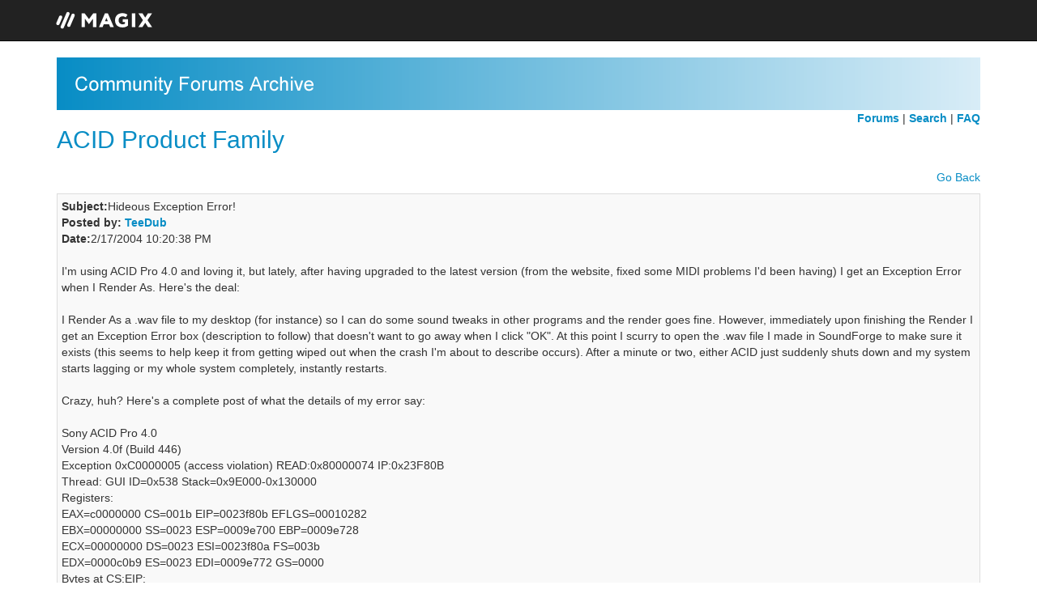

--- FILE ---
content_type: text/html; charset=UTF-8
request_url: https://forum-archive.magix.info/showmessage.asp?messageid=254961
body_size: 3161
content:
<!DOCTYPE html>
<html lang="en">
    <head>
        <meta charset="utf-8">
        <meta http-equiv="X-UA-Compatible" content="IE=edge">
        <meta name="viewport" content="width=device-width, initial-scale=1">
        <meta name="robots" id="robots" content="follow, index">
        <title>Hideous Exception Error! -ACID Product Family - MAGIX Community Forums Archive</title>
        <link href="/css/bootstrap.min.css" rel="stylesheet">
<!--        <link href="/css/bootstrap-theme.min.css" rel="stylesheet"> -->
        <link href="/css/sfa.css" rel="stylesheet">
    </head>
    <body><!-- Google Tag Manager -->
<!-- End Google Tag Manager -->

        <!-- ------ -->
        <!-- navbar -->
        <!-- ------ -->

        <nav class="navbar navbar-inverse navbar-static-top">
            <div class="container">
                <div class="navbar-header">
                    <a class="navbar-brand" href="//www.magix.com" target="_blank">
                        <img alt="MAGIX" src="/img/magix.png">
                    </a>
                </div> <!-- /.navbar-header -->
            </div> <!-- /.container -->
        </nav>

        <!-- --------- -->
        <!-- container -->
        <!-- --------- -->

        <div class="container">

            <div class="overflow-hidden">
                <a href="/default.asp">
                    <img src="/img/forums.png" alt="Community Forums Archive">
                </a>
            </div>

            <div class="row">
                <div class="col-sm-8">            <h2>
                <a href="/showtopics.asp?forumid=1">ACID Product Family
                </a>
            </h2>                </div> <!-- /.col-sm-8 -->
                <div class="col-sm-4">
                    <p class="text-right">
                        <a href="/default.asp"><b>Forums</b></a>
                        |
                        <a href="/search.asp"><b>Search</b></a>
                        |
                        <a href="/faq.asp"><b>FAQ</b></a>
                    </p> <!-- /.text-left -->
                </div> <!-- /.col-sm-4 -->
            </div> <!-- /.row -->            <p class="text-right"><a href="javascript:history.back()">Go Back</a></p>

            <table class="table table-bordered table-striped table-condensed">
                <thead>
                </thead>
                <tbody>                    <tr>
                        <td>
                            <a name="254582"></a>
                            <div><b>Subject:</b>Hideous Exception Error!</div>
                            <div><b>Posted by:</b> <a href="/showprofile.asp?UserID=33842"><b>TeeDub</b></a></div>
                            <div><b>Date:</b>2/17/2004 10:20:38 PM</div>
                            <br>
                            <div>I'm using ACID Pro 4.0 and loving it, but lately, after having upgraded to the latest version (from the website, fixed some MIDI problems I'd been having) I get an Exception Error when I Render As.  Here's the deal:<br />
<br />
I Render As a .wav file to my desktop (for instance) so I can do some sound tweaks in other programs and the render goes fine.  However, immediately upon finishing the Render I get an Exception Error box (description to follow) that doesn't want to go away when I click "OK".  At this point I scurry to open the .wav file I made in SoundForge to make sure it exists (this seems to help keep it from getting wiped out when the crash I'm about to describe occurs).  After a minute or two, either ACID just suddenly shuts down and my system starts lagging or my whole system completely, instantly restarts.<br />
<br />
Crazy, huh?  Here's a complete post of what the details of my error say:<br />
<br />
Sony ACID Pro 4.0<br />
Version 4.0f (Build 446)<br />
Exception 0xC0000005 (access violation) READ:0x80000074 IP:0x23F80B<br />
Thread: GUI ID=0x538 Stack=0x9E000-0x130000<br />
Registers:<br />
 EAX=c0000000 CS=001b EIP=0023f80b EFLGS=00010282<br />
 EBX=00000000 SS=0023 ESP=0009e700 EBP=0009e728<br />
 ECX=00000000 DS=0023 ESI=0023f80a FS=003b<br />
 EDX=0000c0b9 ES=0023 EDI=0009e772 GS=0000<br />
Bytes at CS:EIP:<br />
 0023F80B: 03 74 00 74 00 6F 00 6E .t.t.o.n<br />
 0023F813: 00 00 00 00 00 22 00 03 ....."..<br />
Stack Dump:<br />
 0009E700: 77D43A50  77D40000 + 3A50 (USER32.dll)<br />
 0009E704: 000C016C  00030000 + 9016C <br />
 0009E708: 0000C0B9 <br />
 0009E70C: 00000000 <br />
 0009E710: 00000000 <br />
 0009E714: 0023F808  00140000 + FF808 <br />
 0009E718: DCBAABCD <br />
 0009E71C: 00000000 <br />
 0009E720: 0009E770  00030000 + 6E770 <br />
 0009E724: 0023F808  00140000 + FF808 <br />
 0009E728: 0009E790  00030000 + 6E790 <br />
 0009E72C: 77D43B1F  77D40000 + 3B1F (USER32.dll)<br />
 0009E730: 0023F808  00140000 + FF808 <br />
 0009E734: 000C016C  00030000 + 9016C <br />
 0009E738: 0000C0B9 <br />
 0009E73C: 00000000 <br />
> 0009E784: 77D7390A  77D40000 + 3390A (USER32.dll)<br />
> 0009E788: 77D99B68  77D40000 + 59B68 (USER32.dll)<br />
> 0009E794: 77D43D79  77D40000 + 3D79 (USER32.dll)<br />
> 0009E7E4: 77D7390A  77D40000 + 3390A (USER32.dll)<br />
> 0009E7E8: 77D99B88  77D40000 + 59B88 (USER32.dll)<br />
> 0009E7F4: 77D43DDF  77D40000 + 3DDF (USER32.dll)<br />
> 0009E800: 77D4B409  77D40000 + B409 (USER32.dll)<br />
> 0009E838: 77D4D9A0  77D40000 + D9A0 (USER32.dll)<br />
> 0009E860: 77D4D9DB  77D40000 + D9DB (USER32.dll)<br />
> 0009E864: 00400000  00400000 + 0 (acid40.exe)<br />
> 0009E868: 01203720  01000000 + 203720 (acid40k.dll)<br />
  0009E86C: 000401F4  00030000 + 101F4 <br />
> 0009E870: 0105D300  01000000 + 5D300 (acid40k.dll)<br />
  0009E874: 0009F0C4  00030000 + 6F0C4 <br />
  0009E878: 00000003 <br />
  0009E87C: 0009E89C  00030000 + 6E89C <br />
> 0009E880: 77D6D467  77D40000 + 2D467 (USER32.dll)<br />
> 0009E884: 00400000  00400000 + 0 (acid40.exe)<br />
> 0009E888: 01203720  01000000 + 203720 (acid40k.dll)<br />
  0009E88C: 000401F4  00030000 + 101F4 <br />
> 0009E890: 0105D300  01000000 + 5D300 (acid40k.dll)<br />
- - -<br />
 0012FFF0: 00000000 <br />
 0012FFF4: 00000000 <br />
 0012FFF8: 005F356A  00400000 + 1F356A (acid40.exe)<br />
 0012FFFC: 00000000<br />
<br />
Anyone with the patience to actually read my post have any advice for me?  This program really is the isht, but man, this bug is driving me nuts.</div>                                <br>                        </td>
                    </tr>                    <tr>
                        <td>
                            <a name="254665"></a>
                            <div><b>Subject:</b>RE: Hideous Exception Error!</div>
                            <div><b>Reply by:</b> <a href="/showprofile.asp?UserID=33748"><b>UNITIS</b></a></div>
                            <div><b>Date:</b>2/18/2004 7:35:29 AM</div>
                            <br>
                            <div>I have been having the same error from time to time, and asked the same question a week ago. It has not happened since, so I could not post the error message. Thanks for posting. I hope somebody has an answer.<br />
<br />
  </div>                                <br>                        </td>
                    </tr>                    <tr>
                        <td>
                            <a name="254961"></a>
                            <div><b>Subject:</b>RE: Hideous Exception Error!</div>
                            <div><b>Reply by:</b> <a href="/showprofile.asp?UserID=33748"><b>UNITIS</b></a></div>
                            <div><b>Date:</b>2/19/2004 7:12:58 AM</div>
                            <br>
                            <div>I want to keep this post at the top!!! I  would like to know the answer.<br />
</div>                                <br>                        </td>
                    </tr>                    <tr>
                        <td>
                            <a name="255058"></a>
                            <div><b>Subject:</b>RE: Hideous Exception Error!</div>
                            <div><b>Reply by:</b> <a href="/showprofile.asp?UserID=5437"><b>Iacobus</b></a></div>
                            <div><b>Date:</b>2/19/2004 12:29:34 PM</div>
                            <br>
                            <div>Hmm. You might want to try uninstalling ACID and then reinstall using just the update (as it acts as a full version—be sure to keep your serial key handy).<br />
<br />
Anything running in the background besides ACID? Any FX being rendered along with the WAV? (If so, are they 3rd party or Sony's?)<br />
<br />
HTH,<br />
Iacobus<br />
-------<br />
RodelWorks - Original Music for the Unafraid<br />
mD's ACIDplanet Page</div>                                <br>                        </td>
                    </tr>                    <tr>
                        <td>
                            <a name="255301"></a>
                            <div><b>Subject:</b>RE: Hideous Exception Error!</div>
                            <div><b>Reply by:</b> <a href="/showprofile.asp?UserID=33818"><b>BarryBond</b></a></div>
                            <div><b>Date:</b>2/20/2004 1:18:57 PM</div>
                            <br>
                            <div>I have been having that same problem and major crashes in Rewire mode. It got the the point where I couldn't get anything done at work so I just unistalled and reinstalled and everything is fine again.</div>                                <br>                        </td>
                    </tr>                    <tr>
                        <td>
                            <a name="255523"></a>
                            <div><b>Subject:</b>RE: Hideous Exception Error!</div>
                            <div><b>Reply by:</b> <a href="/showprofile.asp?UserID=33842"><b>TeeDub</b></a></div>
                            <div><b>Date:</b>2/21/2004 8:57:25 PM</div>
                            <br>
                            <div>turns out that's what I needed to do.  I uninstalled and then reinstalled the update and it's working now.  Thanks!</div>                                <br>                        </td>
                    </tr>                </tbody>
            </table>            <p class="text-right"><a href="javascript:history.back()">Go Back</a></p>

            <br>
        </div> <!-- /.container -->

        <footer class="navbar-inverse">
            <div class="container">
                <p>
                    <div>
                        This forum is read-only only.
                        See <a href="/faq.asp">FAQ</a> for replying or posting new topics.
                    </div>
                    <div>
                        <a href="//www.magix.com/us/imprint" target="_blank">Legal Notice</a>
                        |
                        <a href="//www.magix.com/us/terms-and-conditions" target="_blank">Terms and Conditions</a>
                        |
                        <a href="//www.magix.com/us/privacy-statement" target="_blank">Privacy</a>
                    </div>
                    <div>
                        <small>
                            The mentioned product names may be registered trademarks
                            of their respective owners. Copyright © 2003-2016 MAGIX.
                        </small>
                    </div>
                </p>
            </div> <!-- /.container -->
        </footer> <!-- /.navbar-inverse -->

<!--        <script src="/js/jquery.min.js"></script> -->
<!--        <script src="/js/bootstrap.min.js"></script> -->
<!--        <script src="/js/sfa.js"></script> -->
    </body>
</html>


--- FILE ---
content_type: text/css
request_url: https://forum-archive.magix.info/css/sfa.css
body_size: 286
content:
body {
/*  padding-top: 60px; */
}

.navbar-brand {
  padding: 0;
}

.glyphicon {
  vertical-align: middle;
}

h2 {
  padding-bottom: 10px;
}

footer {
  color: lightgray;
  text-align: center;
  box-shadow: 0 500px 0 500px black;
}

.table th,
.table td
{
    text-align: left;
    vertical-align: middle !important;
}

.table th + th:not(.left),
.table td + td:not(.left) {
   text-align: center;
}

.overflow-hidden {
  overflow: hidden;
}

/* ********** */
/* flat style */
/* ********** */

  * {
    border-radius: 0 !important;
  }

  .panel-body {
    padding: 0;
  }

/* ************ */
/* / flat style */
/* ************ */

/* extras */

a, a:link, a:visited, a:hover, a:active{
  color:  #088dc5;
text-decoration: none;
}
a:hover {
text-decoration: underline;
}
footer {
  color: #a1a1a1;
}
footer a {
  color: #fff !important;
}
